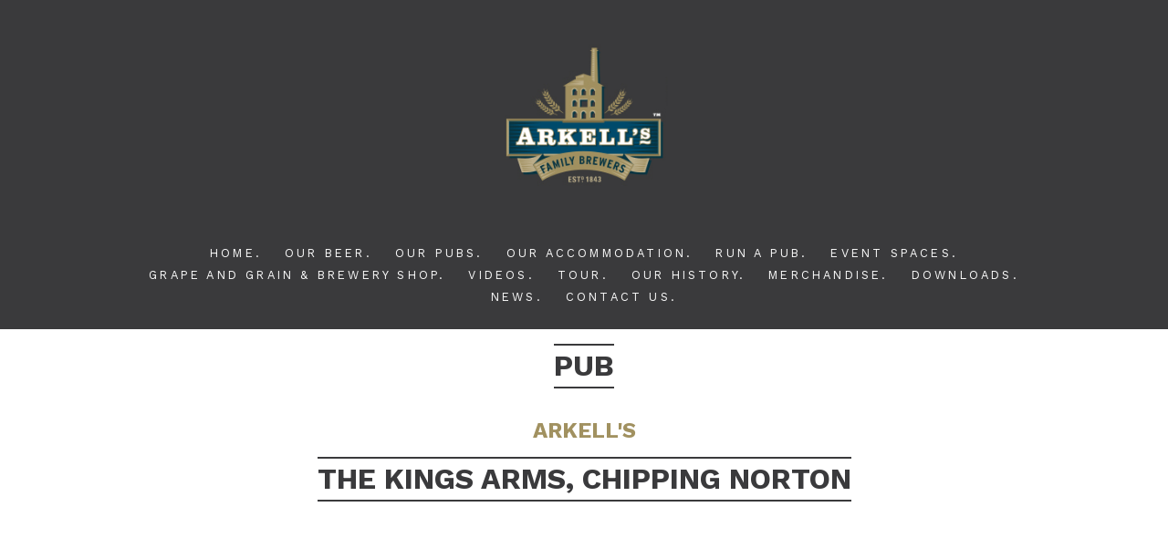

--- FILE ---
content_type: text/html; charset=UTF-8
request_url: https://www.arkells.com/pub/kings-arms-chipping-norton.htm
body_size: 17986
content:

<!DOCTYPE html>

<html>
<head>
    
    <!-- Added Wednesday, 24 April 2024 (may need consent banner) -->
    <!-- Google tag (gtag.js) -->
    <script async src="https://www.googletagmanager.com/gtag/js?id=G-NYLLEVEMEN"></script>
    <script>
        window.dataLayer = window.dataLayer || [];
        function gtag(){dataLayer.push(arguments);}
        gtag('js', new Date());
        gtag('config', 'G-NYLLEVEMEN');
    </script>

     <title>The Kings Arms, Chipping Norton | accommodation/rooms/pub food | Arkells Brewery</title>
     <meta name="keywords" content="Accommodation Chipping Norton, hotels Chipping Norton, bed and breakfast Chipping Norton, pubs Chipping Norton, pub food Chipping Norton, Arkell's Brewery">
     <meta name="description" content="Accommodation Chipping Norton, hotels Chipping Norton, bed and breakfast Chipping Norton, pubs Chipping Norton, pub food Chipping Norton, Arkell's Brewery">
     <meta http-equiv="content-type" content="text/html;charset=utf-8" />
     <meta name="viewport" id="viewport" content="width=device-width,minimum-scale=1.0,maximum-scale=1.0,initial-scale=1.0" />
     <meta http-equiv="X-UA-Compatible" content="IE=edge,chrome=1" />
     <base href="" />

     <script src="https://code.jquery.com/jquery-2.2.0.min.js" type="text/javascript"></script>
     <!-- Qtip -->
     <script src="https://cdn.jsdelivr.net/qtip2/2.2.0/basic/jquery.qtip.min.js"></script>
     <link rel="stylesheet" href="https://cdn.jsdelivr.net/qtip2/2.2.0/basic/jquery.qtip.min.css" />
     <!-- Slideshow -->
     <script src="/scripts/bxslider/jquery.bxslider.js"></script>
     <!-- Fitvids -->
     <script src="/scripts/fitvids/jquery.fitvids.js"></script>
     <!-- Slick (for the carousel on the front page) -->
     <link rel="stylesheet" type="text/css" href="/scripts/slick/slick/slick.css"/>
     <link rel="stylesheet" type="text/css" href="/scripts/slick/slick/slick-theme.css"/>
     <script type="text/javascript" src="/scripts/slick/slick/slick.min.js"></script>
     <!-- Match Height -->
     <script src="/scripts/match__height.js" type="text/javascript"></script>
     <!-- Carousel -->
     <script src="/scripts/carousel/owl-carousel/owl.carousel.min.js"></script>
     <link rel="stylesheet" href="/scripts/carousel/owl-carousel/owl.carousel.css" />
     <link rel="stylesheet" href="/scripts/carousel/owl-carousel/owl.theme.css" />
     <!-- Datepicker -->
     <script src="/scripts/datepicker/dist/datepicker.js"></script>
     <link rel="stylesheet" href="/scripts/datepicker/dist/datepicker.css">
     <!-- CSS -->
     <link href="https://fonts.googleapis.com/css?family=Work+Sans:400,700" rel="stylesheet">
     <link rel="stylesheet" href="/css.css" />

</head>
<body>

    
     <script>
          // Added Monday 20th April 2015 - arkells at swindonwebdesign dot com
          (function(i,s,o,g,r,a,m){i['GoogleAnalyticsObject']=r;i[r]=i[r]||function(){
          (i[r].q=i[r].q||[]).push(arguments)},i[r].l=1*new Date();a=s.createElement(o),
          m=s.getElementsByTagName(o)[0];a.async=1;a.src=g;m.parentNode.insertBefore(a,m)
          })(window,document,'script','//www.google-analytics.com/analytics.js','ga');
          ga('create', 'UA-62069237-1', 'auto');
          ga('send', 'pageview');
     </script>

    <div id="frame">

        <div id="banner">
            <div class="inner">
                <h1><a href="/"><img src="/images/logo_original.png" alt="Arkell's Brewery Limited" /></a></h1>
                <!-- <div id="badge"><a href="/"><img src="/images/disc.png" alt="Celebrating 180 years 1843 - 2023" /></a></div> -->
            </div>
        </div>



        <div id="nav"><div class="inner"><p class="burger"><a href="#"><img src="/images/burger.png" alt="More" /></a></p>

<ul>
    <li><a href="/" title="Home - The Kings Arms, Chipping Norton | accommodation/rooms/pub food | Arkells Brewery">Home.</a></li>
    <!--<li><a href="/180" title="180 - The Kings Arms, Chipping Norton | accommodation/rooms/pub food | Arkells Brewery">180 Celebration.</a></li>-->
    <li><a href="/beer" title="Our Beer - The Kings Arms, Chipping Norton | accommodation/rooms/pub food | Arkells Brewery">Our Beer.</a></li>
    <li><a href="/map/" title="Our Pubs - The Kings Arms, Chipping Norton | accommodation/rooms/pub food | Arkells Brewery">Our Pubs.</a></li>

     
    <li><a href="/map/218" title="Our Accommodation - The Kings Arms, Chipping Norton | accommodation/rooms/pub food | Arkells Brewery">Our Accommodation.</a></li>
    <li><a href="https://www.arkellsrecruitment.co.uk" target="_blank" title="Run A Pub - The Kings Arms, Chipping Norton | accommodation/rooms/pub food | Arkells Brewery">Run A Pub.</a></li>
    <li><a href="http://www.arkellsconferencecentre.co.uk/" target="_blank" title="Events spaces for meetings & conferences at Arkell's historic brewery - The Kings Arms, Chipping Norton | accommodation/rooms/pub food | Arkells Brewery">Event Spaces.</a></li>
    <li><a href="/vintners" title="Grape and Grain &amp; Brewery Shop - The Kings Arms, Chipping Norton | accommodation/rooms/pub food | Arkells Brewery">Grape and Grain &amp; Brewery Shop.</a></li>
    <li><a href="/videos" title="Videos - The Kings Arms, Chipping Norton | accommodation/rooms/pub food | Arkells Brewery">Videos.</a></li>
    <!--<li><a href="/euros" title="Euros 2021 at an Arkell's managed pub in Swindon - The Kings Arms, Chipping Norton | accommodation/rooms/pub food | Arkells Brewery">Euros 2021.</a></li>-->
    <!--<li><a href="/strawberry_thief" title="The Strawberry Thief - follow the build of our new pub at Tadpole Village, Swindon - The Kings Arms, Chipping Norton | accommodation/rooms/pub food | Arkells Brewery">Strawberry Thief.</a></li>-->
    <li><a href="/tour" title="Tour - The Kings Arms, Chipping Norton | accommodation/rooms/pub food | Arkells Brewery">Tour.</a></li>
    <li><a href="/history" title="Our History - The Kings Arms, Chipping Norton | accommodation/rooms/pub food | Arkells Brewery">Our History.</a></li>
    <!-- <li><a href="/shop" title="Shop - The Kings Arms, Chipping Norton | accommodation/rooms/pub food | Arkells Brewery">Shop.</a></li> -->
    <li><a href="https://grapeandgrainwarehouse.co.uk/collections/merchandise" target="_blank">Merchandise.</a></li>
    <li><a href="/downloads" title="Downloads - The Kings Arms, Chipping Norton | accommodation/rooms/pub food | Arkells Brewery">Downloads.</a></li>
    <li><a href="/news" title="News - The Kings Arms, Chipping Norton | accommodation/rooms/pub food | Arkells Brewery">News.</a></li>
   
    <li><a href="/contact" title="Contact Us - The Kings Arms, Chipping Norton | accommodation/rooms/pub food | Arkells Brewery">Contact Us.</a></li>
    <!-- <li><a class="cyellow" href="https://www.eventbrite.co.uk/e/arkells-beer-festival-tickets-46317594171" target="_blank" title="Beer festival - The Kings Arms, Chipping Norton | accommodation/rooms/pub food | Arkells Brewery">Beer festival.</a></li> -->
    <!-- <li><a class="cyellow" href="https://www.arkells.com/news/arkells-christmas-fayre" target="_blank" title="Christmas Fayre - The Kings Arms, Chipping Norton | accommodation/rooms/pub food | Arkells Brewery">Christmas Fayre.</a></li> -->
</ul>
</div></div>

        <div class="content"><div class="inner"><div class="padd">

	<center>
		<h1 class="lined">Pub</h1>
	</center>

	
<!-- Pub Title -->

	<center>

		<h2 class="gold">Arkell's</h2>
		<h1 class="lined">The Kings Arms, Chipping Norton</h1>
		<h2 class="gold"></h2>

	</center>

	
<!-- Render Map -->

			
		
			<div class="back_and_map">
				<div id="mini_map">
					<iframe width="100%" height="300" frameborder="0" style="border:0" src="https://www.google.com/maps/embed/v1/place?q=The+Kings+Arms%2C+Chipping+Norton United Kingdom&key=AIzaSyAQrVcJfg1dN8bJIfrGKUjXfEM-91xxn2Q"></iframe>
				</div>
			</div>
			
				
		
<!-- Slideshow -->

	<div class="pub_slideshow">
		<img src='/pull__blob.php?id=2080&blob=AB' class='LANDSCAPE' alt='Image' id='the_main_image' />	</div>

<!-- More pictures button -->

	<!-- <a href="#" class="pub_thumbs_button button">More Pictures</a> -->

<!-- Thumbnails -->

	<div class="pub_thumbs">
		<div><a href='#' class='switch'><img src='/pull__blob.php?id=2080&blob=AB' class='LANDSCAPE' alt='Image' /></a></div><div><a href='#' class='switch'><img src='/pull__blob.php?id=2089&blob=AB' class='LANDSCAPE' alt='Image' /></a></div><div><a href='#' class='switch'><img src='/pull__blob.php?id=2090&blob=AB' class='LANDSCAPE' alt='Image' /></a></div><div><a href='#' class='switch'><img src='/pull__blob.php?id=2088&blob=AB' class='LANDSCAPE' alt='Image' /></a></div><div><a href='#' class='switch'><img src='/pull__blob.php?id=2087&blob=AB' class='LANDSCAPE' alt='Image' /></a></div><div><a href='#' class='switch'><img src='/pull__blob.php?id=2086&blob=AB' class='LANDSCAPE' alt='Image' /></a></div><div><a href='#' class='switch'><img src='/pull__blob.php?id=2091&blob=AB' class='LANDSCAPE' alt='Image' /></a></div><div><a href='#' class='switch'><img src='/pull__blob.php?id=2092&blob=AB' class='LANDSCAPE' alt='Image' /></a></div><div><a href='#' class='switch'><img src='/pull__blob.php?id=2093&blob=AB' class='LANDSCAPE' alt='Image' /></a></div><div><a href='#' class='switch'><img src='/pull__blob.php?id=2094&blob=AB' class='LANDSCAPE' alt='Image' /></a></div><div><a href='#' class='switch'><img src='/pull__blob.php?id=2095&blob=AB' class='LANDSCAPE' alt='Image' /></a></div><div><a href='#' class='switch'><img src='/pull__blob.php?id=2096&blob=AB' class='LANDSCAPE' alt='Image' /></a></div><div><a href='#' class='switch'><img src='/pull__blob.php?id=2097&blob=AB' class='LANDSCAPE' alt='Image' /></a></div><div><a href='#' class='switch'><img src='/pull__blob.php?id=2082&blob=AB' class='LANDSCAPE' alt='Image' /></a></div><div><a href='#' class='switch'><img src='/pull__blob.php?id=2083&blob=AB' class='LANDSCAPE' alt='Image' /></a></div><div><a href='#' class='switch'><img src='/pull__blob.php?id=2084&blob=AB' class='LANDSCAPE' alt='Image' /></a></div><div><a href='#' class='switch'><img src='/pull__blob.php?id=2098&blob=AB' class='LANDSCAPE' alt='Image' /></a></div><div><a href='#' class='switch'><img src='/pull__blob.php?id=2079&blob=AB' class='LANDSCAPE' alt='Image' /></a></div><div><a href='#' class='switch'><img src='/pull__blob.php?id=2085&blob=AB' class='LANDSCAPE' alt='Image' /></a></div><div><a href='#' class='switch'><img src='/pull__blob.php?id=2099&blob=AB' class='LANDSCAPE' alt='Image' /></a></div><div><a href='#' class='switch'><img src='/pull__blob.php?id=2081&blob=AB' class='LANDSCAPE' alt='Image' /></a></div>	</div>


	<div id="pub_key">
		<div id="pub_info">
			<div id="pub_host"><h4>Host</h4><p>Barry Chapman</p></div>
			<div id="pub_where">

				<h4>Where</h4><p>

				18 West Street, <br />
				Chipping Norton,<br />Oxfordshire<br />OX7 5AA</p></div>

				<div id="pub_contact">
					<h4>Tel</h4>
					<p>(01608) 642668</p>
				</div>

				<div id='pub_email'><h4>Email</h4><p><a href='mailto:TheKingsArms.CN@arkells.com'>TheKingsArms.CN@arkells.com</a></p></div><div id='pub_website'><h4>Website</h4><p><a href='https://www.kingsarmschippingnorton.co.uk' target='_blank'>https://www.kingsarmschippingnorton.co.uk</a></p></div><div id='pub_website'><h4>Book</h4><p><a href='https://live.high-level-software.com/hotels/kings-arms-arkells/availability' target='_blank'><img src='/images/buttons/book__a__room.png' /></a></p></div>
				<div id="pub_cats">
					<ul><li><a href='#' title='Accommodation'><img src='/pull__blob.php?id=850&blob=AB' /><span class='hide_text'>Accommodation</span></a></li><li><a href='#' title='Wireless Internet Access'><img src='/pull__blob.php?id=977&blob=AB' /><span class='hide_text'>Wireless Internet Access</span></a></li><li><a href='#' title='Garden Or Patio'><img src='/pull__blob.php?id=849&blob=AB' /><span class='hide_text'>Garden Or Patio</span></a></li><li><a href='#' title='Pool And/Or Snooker Table'><img src='/pull__blob.php?id=976&blob=AB' /><span class='hide_text'>Pool And/Or Snooker Table</span></a></li><li><a href='#' title='Pub Food'><img src='/pull__blob.php?id=839&blob=AB' /><span class='hide_text'>Pub Food</span></a></li><li><a href='#' title='Dog Friendly - Bar Only'><img src='/pull__blob.php?id=1322&blob=AB' /><span class='hide_text'>Dog Friendly - Bar Only</span></a></li><li><a href='#' title='Cask Marque'><img src='/pull__blob.php?id=1575&blob=AB' /><span class='hide_text'>Cask Marque</span></a></li></ul>				</div>

		</div>

		<!-- Text -->

		<div class="pub_text">This charming 300 year old coaching inn is, in fact, one of the newest additions to the Arkell's stable.<br /><br />- 12 en-suite rooms <br />- 2 family-sized rooms<br />- In the heart of the Cotwolds <br />- Pool table<br />- Sky Sports & TNT<br /><br />Not that you'd notice. Everything that's made The Kings Arms such a popular pub since the 17th century are still obvious today, namely: ideal location, friendly service, well kept ales and high quality accommodation.<br /> <br />Currently offering 12 well-appointed rooms, all of which are en-suite and can be easily made into twin or double accommodation, the Kings is also ideal for families, with 2 larger sized family rooms available.<br /> <br />Centrally located, the Kings is perfectly placed for shoppers looking to take a break from Chipping Norton's busy high street, or for those planning a drink before an evening at the nearby theatre.<br /><br />Bringing The Kings bang up-to-date, you will also find 6 screens showing Sky Sports, TNT plus a pool table. </div>
		

	</div>

</div></div></div>



        <div id="social">
            <a href="https://www.facebook.com/ArkellsBrewery/" target="_blank"><img src="/images/facebook.png" /></a>
            <a href="https://twitter.com/arkellsbrewery" target="_blank"><img src="/images/twitter.png" /></a>
            <a href="https://www.instagram.com/arkellsbrewery/" target="_blank"><img src="/images/social/instagram.png" /></a>
        </div>

        <div id="footer">
            <img src="/images/logo_original.png" />
            <p class="burger"><a href="#"><img src="/images/burger.png" alt="More" /></a></p>

<ul>
    <li><a href="/" title="Home - The Kings Arms, Chipping Norton | accommodation/rooms/pub food | Arkells Brewery">Home.</a></li>
    <!--<li><a href="/180" title="180 - The Kings Arms, Chipping Norton | accommodation/rooms/pub food | Arkells Brewery">180 Celebration.</a></li>-->
    <li><a href="/beer" title="Our Beer - The Kings Arms, Chipping Norton | accommodation/rooms/pub food | Arkells Brewery">Our Beer.</a></li>
    <li><a href="/map/" title="Our Pubs - The Kings Arms, Chipping Norton | accommodation/rooms/pub food | Arkells Brewery">Our Pubs.</a></li>

     
    <li><a href="/map/218" title="Our Accommodation - The Kings Arms, Chipping Norton | accommodation/rooms/pub food | Arkells Brewery">Our Accommodation.</a></li>
    <li><a href="https://www.arkellsrecruitment.co.uk" target="_blank" title="Run A Pub - The Kings Arms, Chipping Norton | accommodation/rooms/pub food | Arkells Brewery">Run A Pub.</a></li>
    <li><a href="http://www.arkellsconferencecentre.co.uk/" target="_blank" title="Events spaces for meetings & conferences at Arkell's historic brewery - The Kings Arms, Chipping Norton | accommodation/rooms/pub food | Arkells Brewery">Event Spaces.</a></li>
    <li><a href="/vintners" title="Grape and Grain &amp; Brewery Shop - The Kings Arms, Chipping Norton | accommodation/rooms/pub food | Arkells Brewery">Grape and Grain &amp; Brewery Shop.</a></li>
    <li><a href="/videos" title="Videos - The Kings Arms, Chipping Norton | accommodation/rooms/pub food | Arkells Brewery">Videos.</a></li>
    <!--<li><a href="/euros" title="Euros 2021 at an Arkell's managed pub in Swindon - The Kings Arms, Chipping Norton | accommodation/rooms/pub food | Arkells Brewery">Euros 2021.</a></li>-->
    <!--<li><a href="/strawberry_thief" title="The Strawberry Thief - follow the build of our new pub at Tadpole Village, Swindon - The Kings Arms, Chipping Norton | accommodation/rooms/pub food | Arkells Brewery">Strawberry Thief.</a></li>-->
    <li><a href="/tour" title="Tour - The Kings Arms, Chipping Norton | accommodation/rooms/pub food | Arkells Brewery">Tour.</a></li>
    <li><a href="/history" title="Our History - The Kings Arms, Chipping Norton | accommodation/rooms/pub food | Arkells Brewery">Our History.</a></li>
    <!-- <li><a href="/shop" title="Shop - The Kings Arms, Chipping Norton | accommodation/rooms/pub food | Arkells Brewery">Shop.</a></li> -->
    <li><a href="https://grapeandgrainwarehouse.co.uk/collections/merchandise" target="_blank">Merchandise.</a></li>
    <li><a href="/downloads" title="Downloads - The Kings Arms, Chipping Norton | accommodation/rooms/pub food | Arkells Brewery">Downloads.</a></li>
    <li><a href="/news" title="News - The Kings Arms, Chipping Norton | accommodation/rooms/pub food | Arkells Brewery">News.</a></li>
   
    <li><a href="/contact" title="Contact Us - The Kings Arms, Chipping Norton | accommodation/rooms/pub food | Arkells Brewery">Contact Us.</a></li>
    <!-- <li><a class="cyellow" href="https://www.eventbrite.co.uk/e/arkells-beer-festival-tickets-46317594171" target="_blank" title="Beer festival - The Kings Arms, Chipping Norton | accommodation/rooms/pub food | Arkells Brewery">Beer festival.</a></li> -->
    <!-- <li><a class="cyellow" href="https://www.arkells.com/news/arkells-christmas-fayre" target="_blank" title="Christmas Fayre - The Kings Arms, Chipping Norton | accommodation/rooms/pub food | Arkells Brewery">Christmas Fayre.</a></li> -->
</ul>
            <!-- <ul>
              <li><a href="/gender-pay-gap/">Gender Pay Gap</a></li>
            </ul> -->
            <p>&copy; Arkell's Brewery Limited 2026</p>
        </div>

    </div>

    <script src="/js.js"></script>

</body>
</html>



--- FILE ---
content_type: text/css
request_url: https://www.arkells.com/scripts/datepicker/dist/datepicker.css
body_size: 4229
content:
/*!
 * Datepicker v0.5.3
 * https://github.com/fengyuanchen/datepicker
 *
 * Copyright (c) 2014-2017 Fengyuan Chen
 * Released under the MIT license
 *
 * Date: 2017-06-15T11:00:53.699Z
 */
.datepicker-container {
  font-size: 12px;
  line-height: 30px;

  position: fixed;
  z-index: -1;
  top: 0;
  left: 0;

  width: 210px;

  -webkit-user-select: none;
     -moz-user-select: none;
      -ms-user-select: none;
          user-select: none;

  background-color: #fff;

  direction: ltr !important;
  -ms-touch-action: none;
      touch-action: none;
  -webkit-tap-highlight-color: transparent;
  -webkit-touch-callout: none;
}

.datepicker-container:before,
.datepicker-container:after {
  position: absolute;

  display: block;

  width: 0;
  height: 0;

  content: ' ';

  border: 5px solid transparent;
}

.datepicker-dropdown {
  position: absolute;
  z-index: 1;

  -webkit-box-sizing: content-box;
     -moz-box-sizing: content-box;
          box-sizing: content-box;

  border: 1px solid #ccc;
  -webkit-box-shadow: 0 3px 6px #ccc;
          box-shadow: 0 3px 6px #ccc;
}

.datepicker-inline {
  position: static;
}

.datepicker-top-left,
.datepicker-top-right {
  border-top-color: #39f;
}

.datepicker-top-left:before,
.datepicker-top-left:after,
.datepicker-top-right:before,
.datepicker-top-right:after {
  top: -5px;
  left: 10px;

  border-top: 0;
}

.datepicker-top-left:before,
.datepicker-top-right:before {
  border-bottom-color: #39f;
}

.datepicker-top-left:after,
.datepicker-top-right:after {
  top: -4px;

  border-bottom-color: #fff;
}

.datepicker-bottom-left,
.datepicker-bottom-right {
  border-bottom-color: #39f;
}

.datepicker-bottom-left:before,
.datepicker-bottom-left:after,
.datepicker-bottom-right:before,
.datepicker-bottom-right:after {
  bottom: -5px;
  left: 10px;

  border-bottom: 0;
}

.datepicker-bottom-left:before,
.datepicker-bottom-right:before {
  border-top-color: #39f;
}

.datepicker-bottom-left:after,
.datepicker-bottom-right:after {
  bottom: -4px;

  border-top-color: #fff;
}

.datepicker-top-right:before,
.datepicker-top-right:after,
.datepicker-bottom-right:before,
.datepicker-bottom-right:after {
  right: 10px;
  left: auto;
}

.datepicker-panel > ul:before,
.datepicker-panel > ul:after {
  display: table;

  content: ' ';
}

.datepicker-panel > ul:after {
  clear: both;
}

.datepicker-panel > ul {
  width: 102%;
  margin: 0;
  padding: 0;
}

.datepicker-panel > ul > li {
  float: left;

  width: 30px;
  height: 30px;
  margin: 0;
  padding: 0;

  list-style: none;

  cursor: pointer;
  text-align: center;

  background-color: #fff;
}

.datepicker-panel > ul > li:hover {
  background-color: #e6f2ff;
}

.datepicker-panel > ul > li.muted,
.datepicker-panel > ul > li.muted:hover {
  color: #999;
}

.datepicker-panel > ul > li.highlighted {
  background-color: #e6f2ff;
}

.datepicker-panel > ul > li.highlighted:hover {
  background-color: #cce6ff;
}

.datepicker-panel > ul > li.picked,
.datepicker-panel > ul > li.picked:hover {
  color: #39f;
}

.datepicker-panel > ul > li.disabled,
.datepicker-panel > ul > li.disabled:hover {
  cursor: default;

  color: #ccc;
  background-color: #fff;
}

.datepicker-panel > ul > li.disabled.highlighted,
.datepicker-panel > ul > li.disabled:hover.highlighted {
  background-color: #e6f2ff;
}

.datepicker-panel > ul > li[data-view='years prev'],
.datepicker-panel > ul > li[data-view='year prev'],
.datepicker-panel > ul > li[data-view='month prev'],
.datepicker-panel > ul > li[data-view='years next'],
.datepicker-panel > ul > li[data-view='year next'],
.datepicker-panel > ul > li[data-view='month next'],
.datepicker-panel > ul > li[data-view='next'] {
  font-size: 18px;
}

.datepicker-panel > ul > li[data-view='years current'],
.datepicker-panel > ul > li[data-view='year current'],
.datepicker-panel > ul > li[data-view='month current'] {
  width: 150px;
}

.datepicker-panel > ul[data-view='years'] > li,
.datepicker-panel > ul[data-view='months'] > li {
  line-height: 52.5px;

  width: 52.5px;
  height: 52.5px;
}

.datepicker-panel > ul[data-view='week'] > li,
.datepicker-panel > ul[data-view='week'] > li:hover {
  cursor: default;

  background-color: #fff;
}

.datepicker-hide {
  display: none;
}


--- FILE ---
content_type: text/css
request_url: https://www.arkells.com/css.css
body_size: 23973
content:


     * { margin: 0; padding: 0; }

     body { font-family: 'Work Sans', sans-serif; }

     h1, h2 { font-weight: bold; text-transform: uppercase; }
     h1, h2, h3 { margin-bottom: 15px; }
     h1.lined, h2.lined { border-bottom: 2px solid #3A3A3C; border-top: 2px solid #3A3A3C; color: #3A3A3C; display: inline-block; margin-bottom: 1em; padding: 3px 0 4px 0; }
     h1.gold, h2.gold, p.gold { color: #A19160; text-transform: uppercase; }

     h1 a, h2 a, h3 a { color: inherit; text-decoration: none; }

     table { border-collapse: collapse; margin-bottom: 1em; width: 100%; }
     tr { border-top: 1px solid #ccc; border-right: 1px solid #ccc; }
     th, td { border-left: 1px solid #ccc; border-bottom: 1px solid #ccc; padding: 5px; text-align: left; }

     div.mtop { margin-top: 20px !important; }

     #frame { width: 100%; }

     div.inner { margin: 0 auto; max-width: 1000px; width: 100%; }

/* Banner */

     #banner 
     { 
       /* background: #3A3A3C url('images/JUBILEEBUNTING2.png') top center no-repeat; */
       background: #3A3A3C;
       background-size: contain;
       position: relative; 
       text-align: center; 
     }
     #banner h1 { display: inline-block; margin-top: 40px; }
     #banner h1 img { width: 185px; }
     #banner #badge { display: inline-block; margin-top: 20px; position: absolute; width: 120px; }
     #banner #badge img { width: 100%; }

/* Navigation */

     #nav { background: #3A3A3C; padding: 1.5em 0; text-align: center; }
     #nav ul { line-height: 145%; list-style: none; }
     #nav ul li { display: inline-block; font-size: 0.8em; letter-spacing: 0.25em; margin: 0 10px; text-transform: uppercase; }
     #nav ul li a { color: #FAFAFA; text-decoration: none; }
     #nav ul li a:hover { color: #8FC53C; }
     #nav p { display: none; }

/* Slides */

     #slides { margin-bottom: 1em; width: 100%; }
     #slides img { width: 100%; }
     #slides ul { list-style: none; }
     #slides ul li img { width: 100%; }

/* Content */

    .content { background: white; }
    .content div.inner { background: white; }
    .content div.inner div.padd { padding: 1em; }
    .content p { line-height: 150%; margin-bottom: 0.8em; }
    .content div.wide { width: 100%; }
    .fleft { float: left; margin: 0 1em 1em 0; }
    .fright { float: right; margin: 0 1em 1em 0; }

    hr { margin: 2em 0; }

/* Strapline */

  #strapline { background: #F4AF13; margin: 20px 0; padding: 51px 0; text-align: center; width: 100%; }
  #strapline img { display: inline-block; width: 100%; }

 /* Strapline 2 */

    #strapline2 { background: white; text-align: center; width: 100%; }
    #strapline2 img { display: inline-block; width: 100%; }

/* Carousel */

        #pump__range { text-align: center; width: 100%; }
        #pumps { display: inline-block !important; margin: 0 auto; max-width: 600px; padding-top: 10px; width: 100%; }
        #pumps div { padding: 25px 0 15px 0; margin: 0; text-align: center; }
        #pumps div img { display: inline-block; text-align: center; width: 80% !important; }
        #pumps div.text { padding: 0; display: none; text-align: center; }
        #pumps div.text h4 { color: #A79569; font-size: 0.7em; margin-top: 0; text-transform: uppercase; }
        #pumps div.text h3 { color: #373738; font-size: 0.9em; text-transform: uppercase; }
        div.slick-current div.text { display: block !important; }
        .slick-center { -webkit-transform: scale(1.25); -moz-transform: scale(1.30); transform: scale(1.30); transition: 0.5s; }
        .slick-track { padding-bottom: 20px; }
        .slick-arrow { height: 91px; width: 70px;  }
        .slick-prev { background: transparent url('images/left.png') top left no-repeat !important; left: -80px; }
        .slick-next { background: transparent url('images/right.png') top left no-repeat !important; right: -80px; }


/* Eviivo */

  #eviivo { background: #3A3A3C; color: white; margin-bottom: 20px; margin-top: -21px; padding: 0 0 15px 0; position: relative; text-align: center; width: 100%; }
  #eviivo * { margin: 0; padding: 0; }
  #eviivo div.inner { margin: 0 auto !important; max-width: 1000px; width: 90%; }
  #eviivo div.inner div { display: inline-block; margin: 10px; padding: 0; vertical-align: top; }
  #eviivo div div dl { color: white; display: inline-block; margin-right: 5px; margin-top: 8px; }
  #eviivo div.inner h2 { display: inline-block; font-size: 1em; font-weight: normal; margin-top: 26px; }
  #startDate { background: white url('scripts/datepicker/date.png') 97% 3px no-repeat; padding: 4px; }
  #endDate { background: white url('scripts/datepicker/date.png') 97% 3px no-repeat; padding: 4px; }
  #submit { background: 0 !important; color: white !important; font-size: 1em; display: inline-block; margin: 18px 0 0 6px; padding: 4px; vertical-align: bottom;  }

/* Shop */

        img.shop__beer__image { float: right; }

/* History timeline */

    #history_wrapper { background: #063542; padding: 20px 0 50px 0; }
    #history { color: white; display: inline-block; margin: 0 auto; position: relative;  width: 90%; }
    div.item { min-height: 200px; border-bottom: 1px dotted #918934; margin: 10px; } /* was 240 */
    div.item h4 { border-bottom: 1px dotted #918934; font-size: 1.1em; padding-bottom: 5px; }
    div.item p { color: white; font-size: 0.8em; margin-top: 15px; }
    div.customNavigation { position: relative; }
    a.btn.play { display: none; }
    a.btn.stop { display: none; }
    a.btn.prev, a.btn.next { display: block; height: 35px; position: absolute; width: 35px; }
    a.btn.prev { background: url('images/old/arrow_left.png') top left no-repeat; bottom: -40px; left: 5%; text-indent: -5000px; }
    a.btn.next { background: url('images/old/arrow_right.png') top left no-repeat; bottom: -40px; right: 5%; text-indent: -5000px; }
    ol.wedge { list-style: none; width: 100%; }
    ol.wedge li { display: inline-block; width: 30%; }
    ol.wedge li a { background: #093542; outline: 4px solid #BEBC95; color: white; display: inline-block; font-size: 0.8em; padding: 18px 0 15px 0; display: block; text-align: center; text-decoration: none; }
    ol.wedge li a:hover { background: #014C6C; }

/* Random pub on homepage */

        #random__pub { background: #373738; }
        div.random__pub__text { color: #A79569; display: inline-block; text-align: center; vertical-align: top; width: 50%; }
        div.random__pub__text div { line-height: 145%; margin: 2em; }
        div.random__pub__image { display: inline-block; vertical-align: bottom; width: 50%; }
        div.random__pub__image img { display: block; width: 100%; }


/* Highlight section on home page (christmas/seasonal events etc) */

        #highlight { background: #DE3425; }
        #highlight_right { display: inline-block; vertical-align: top; width: 50%; }
        #highlight_right div { color: white; line-height: 145%; margin: 2em; text-align: center; }
        #highlight_right div a { color: #333; }
        #highlight_right div p { margin-bottom: 1em; }
        #highlight_left { display: inline-block; vertical-align: top; width: 50%; }
        #highlight_left img { display: block; width: 100%; }

        @media screen and (max-width: 700px) {
          #highlight_right, #highlight_left { width: 100%; }
        }


/* Map */

        #map { width: 100%; }
        #map img { display: block; width: 100%; }

          div.info_window { max-width: 250px; }
          div.info_window img { float: left; margin: 0 10px 5px 0; width: 75px; }
          div.info_window h4 { font-size: 1.1em; margin-bottom: 5px; }
          div.info_window p { margin-bottom: 10px; }

/* Find a pub */

        #find__a__pub { background: #8FC53C; padding: 2em 0; text-align: center; width: 100%; }
        #find__a__pub h3 { border-bottom: 3px solid #373738; border-top: 3px solid #373738; color: #373738; display: inline-block; font-size: 1.3em; text-transform: uppercase; }
        #find__a__pub h4 { color: #373738; font-size: 1em; line-height: 150%; margin-top: -20px; text-transform: uppercase; }
        #find__a__pub h4 a { color: white; }

/* Our History */

        #our__history { background: white; padding: 2em 0; text-align: center; width: 100%; }
        #our__history h3 { border-bottom: 3px solid #373738; border-top: 3px solid #373738; color: #373738; display: inline-block; font-size: 1.3em; text-transform: uppercase; }
        #our__history h4 { color: #A79569; font-size: 1em; margin-bottom: 1em; text-transform: uppercase; }
        #our__history h4 a { color: white; }
        #our__history p { color: #A79569; font-size: 0.8em; text-transform: uppercase; }
        #our__history img { width: 100%; }

/* Portlets */

        #portlets { background: #373738; width: 100%; }
        #portlets div.box { display: inline-block; text-align: center; vertical-align: top; width: 33.33%; }
        #portlets div.box.one { background: #8FC53C; }
        #portlets div.box.two { background: #373738; }
        #portlets div.box.three { background: #A79569; }
        #portlets div.box div { margin: 1.5em; vertical-align: top; }
        #portlets div.box div h3 { border-bottom: 3px solid #373738; border-top: 3px solid #373738; color: #373738; display: inline-block; font-size: 1.3em; margin-bottom: 1em; text-transform: uppercase; }
        #portlets div.box div h4 { color: white; font-size: 1em; margin-bottom: 1em; text-transform: uppercase; }
        #portlets div.box div p { color: red; font-size: 1em; margin-bottom: 1em; text-transform: uppercase; }
        #portlets div.box div p a { color: white; font-size: 0.7em; text-decoration: none; }
        #portlets div.box.one div p { color: #373738; }
        #portlets div.box.two div h3 { border-bottom: 3px solid white; border-top: 3px solid white; color: white; }
        #portlets div.box.two div h4 { color: #A79569; }
        #portlets div.box.two div p { color: #ccc; }
        #portlets div.box.three div p { color: #373738; }
        #portlets div.box.three div p.links a { color: #373738 !important; }

/* Join Us */

        #join__us { background: white; padding: 2em 0; text-align: center; width: 100%; }
        #join__us h3 { border-bottom: 3px solid #373738; border-top: 3px solid #373738; color: #373738; display: inline-block; font-size: 1.3em; text-transform: uppercase; }
        #join__us h4 { color: #A79569; font-size: 1em; margin-bottom: 1em; text-transform: uppercase; }
        #join__us h4 a { color: white; }
        #join__us p { color: #A79569; font-size: 0.8em; text-transform: uppercase; }

/* Brewing Process START */

        p.staging { display: none; }

        .process__number__top { background: white; border: 1px solid #093542; margin-right: 10px; padding: 5px; }
        .process__number__top.on { background: #093542; color: white; }

        #brewing__process__frame { position: relative; }
        #brewing__process__frame a { background: transparent; position: absolute; text-align: center; }
        #brewing__process__frame a span {
        background: white; display: inline-block; padding: 5px; min-width: 20px; -webkit-border-radius: 20px; -moz-border-radius: 20px; border-radius: 20px;
        position: relative; top: 50%; text-align: center; transform: translateY(-50%);
        }

        #brewing__process__content { background: #093542; bottom: 15px; height: 110px; position: absolute; right: 20px; width: 550px; }
        #brewing__process__content div { color: #A29062; line-height: 140%; margin: 10px; }
        #brewing__process__content div span {
        background: white; color: black !important; display: inline-block; margin-right: 7px; padding: 5px; text-align: center; min-width: 20px;
        -webkit-border-radius: 20px; -moz-border-radius: 20px; border-radius: 20px;
        }
        #brewing__process__content div strong { color: white; }

        #brewing__process__one { height: 40px; right: 20px; top: 440px; width: 45px; }
        #brewing__process__two { height: 80px; right: 80px; top: 290px; width: 60px; }
        #brewing__process__three { height: 90px; right: 70px; top: 435px; width: 95px; }
        #brewing__process__four { height: 60px; right: 175px; top: 465px; width: 90px; }
        #brewing__process__five { height: 80px; right: 180px; top: 300px; width: 60px; }
        #brewing__process__six { height: 80px; right: 305px; top: 470px; width: 185px; }
        #brewing__process__seven { height: 40px; left: 400px; top: 465px; width: 40px; }
        #brewing__process__eight { height: 100px; left: 245px; top: 485px; width: 100px; }
        #brewing__process__nine { height: 95px; left: 62px; top: 485px; width: 155px; }
        #brewing__process__ten { height: 75px; left: 55px; top: 605px; width: 195px; }
        #brewing__beers__and__videos { margin-top: 20px; }
        #brewing__beers { display: inline-block; vertical-align: top; width: 40%; }
        #brewing__beers p { margin-left: 25px; }
        #brewing__video { display: inline-block; vertical-align: top; width: 60%; }
        #brewing__beers img { display: inline-block; width: 30%; }

/* Brewing Process END */

/* Map on our pubs page */

        #map-canvas { height: 400px; margin-bottom: 0px; margin-top: 15px; }
        #list_of_pubs { display: inline-block; vertical-align: top; width: 100%; }
        #feature__intro { display: inline-block; float: right; text-align: right; vertical-align: top; width: 37%; }
        #feature__intro img { max-width: 100%; }
        #feature__intro h3 { font-weight: lighter; margin-bottom: 10px; }
        #feature__intro p { font-size: 0.8em; margin-bottom: 10px; }

/* List of pubs */

        ul.list_of_pubs { display: inline-block; font-size: 0.8em; list-style: none; margin-right: 1.3%; vertical-align: top; width: 32.3%; }
        ul.list_of_pubs.last { margin-right: 0; }
        ul.list_of_pubs li { margin-bottom: 5px; }
        ul.list_of_pubs li a { color: #3A3A3C; text-decoration: none; }
        ul.list_of_pubs li a:hover { border-bottom: 1px solid #3A3A3C; }

/* Beer page import CSS */

        dl.clip { clear: both; float: left; margin-bottom: 20px; position: relative; width: 100%; }
        dl.clip dd.image { float: left; margin-right: 1%; width: 20%; }
        dl.clip dd.image img { margin-top: 0px; width: 100%; }
        dl.clip > dt { background: #A19160; color: white; float: left; font-size: 1.4em; margin-bottom: 10px; padding: .5em 0 .5em 1%; width: 99%; }
        dl.clip dd.text { color: #093542; float: left; margin-top: 15px; width: 70%; }

        .fluid-width-video-wrapper { margin: 55px 0 20px 0; }

        dl.clip dd.text p { font-size: 1em; margin-bottom: .9em; }
        dl.clip dd.text p a { color: #093542; text-decoration: none; }
        dl.clip dd.beer__button { float: left; text-align: right; width: 100%; }
        a.tasting__notes__link { background: url('images/old/arrow-down.png') top right no-repeat; color: #093542; padding: 3px 30px 6px 0; text-decoration: none; }
        a.tasting__notes__link.down { background: url('images/old/arrow-up.png') top right no-repeat; padding: 3px 30px 6px 0; }
        .tastingside { float: left; margin-right: 1%; width: 47%;}
        .tastingside img { margin: 15px 0; max-width: 300px; width: 90%; }
        .tastingside form { border: none; }
        .tastingside form fieldset { border: none; }
        .tastingside form fieldset dl { margin-top: 10px; }
        .tastingside form fieldset dl dt { font-weight: normal; }
        .tastingside form fieldset dl dd { margin-bottom: 4px; }

/* Homepage vacancies */

  .vacant { display: inline-block; text-align: center; vertical-align: top; width: 33.33%; }
  .vacant div { margin: 10px; }
  .vacant div img.photo { width: 100%; }


/* Pub page NEED TO SORT */

#pub_key { background: #8FC53C; line-height: 140%; margin-bottom: 15px; margin-top: 5px; padding-bottom: 1em;  width: 100%; }
h3.pub_title { background: #928A34; color: white; margin-bottom: 10px; margin-top: 10px; padding: 5px 10px; text-transform: uppercase; }
h3.pub_title.aright { text-align: right; }

.back_and_map { margin-bottom: 20px; width: 100%; }
.button { background: #093542; outline: 3px solid #BEBC95; color: white; display: inline-block; margin-bottom: 8px; padding: 8px 0; text-align: center; text-decoration: none; width: 100%; }
.button:hover { background: #014C6C; }

#mini_map { display: block; height: 300px; margin-top: 10px; width: 100%; }
#mini_map iframe { height: 300px; }

div.pub_text { color: #294E47; display: inline-block; line-height: 150%; margin: 20px 0 0 0; width: 55%; }

#more_pub_text { display: none; }

.page_text { display: inline-block; padding-top: 20px !important; margin-top: 20px; width: 100%; }
.page_text h2 { color: #3A3A3C; font-weight: lighter; margin-bottom: 15px; }
.page_text h2.larger { margin-top: 25px; }
.page_text h3 { color: #3A3A3C; font-weight: bold; margin-bottom: 15px; }
.page_text hr { display: inline-block; margin: 10px 0; width: 100%; }
.page_text p { color: #003542; margin-bottom: 15px; }
.page_text a { color: #093542; font-weight: bold; text-decoration: none; }
.page_text img.fleft { float: left; margin: 5px 15px 20px 0; max-width: 50%; }
.page_text img.fright { float: right; margin: 5px 15px 20px 0; max-width: 50%; }
.page_text #include__tasting__notes { margin-bottom: 15px; }

    #map_buttons { margin-bottom: 10px; margin-top: 15px; width: 100%; }
    #map_buttons div { background: #A19160; display: inline-block; height: 300px; max-height: 80px; margin-right: 0.9%; vertical-align: top; width: 32.3%; }
    #map_buttons div.blue { background: #003542; }
    #map_buttons div h3 { color: white; font-size: 0.95em; font-weight: lighter; margin: 12px 0 0 12px; text-transform: uppercase; }
    #map_buttons div img.100 { width: 100%; }
    #map_buttons div img.mobile { display: none; }
    #map_buttons div form { margin: 12px 0 0 12px; }
    #map_buttons div form select { width: 90%; }
    #map_buttons div.first { background: #093542 !important; }
    #map_buttons div.last { margin-right: 0; }

/* Pub Information (divs) */

    #pub_info { display: inline-block; vertical-align: top; width: 40%; }
    #pub_info div { display: inline-block; vertical-align: top; margin: 20px 0 0 20px; width: 100%;  }
    #pub_info div h4 { color: #294E47; font-weight: lighter; text-transform: uppercase; }
    #pub_info div a { color: white; }
    #pub_info div p { color: white; font-size: 0.9em; }

/* Pub Categories (icons on the right-hand-side) */

    #pub_cats { display: inline-block; margin-bottom: 20px; padding-top: 20px; vertical-align: top; text-align: center; width: 30%; }
    #pub_cats ul { list-style: none; }
    #pub_cats ul li { margin-top: 5px; text-align: left; width: 100%; }
    #pub_cats ul li a { color: white; font-size: 0.8em; text-decoration: none; }
    #pub_cats ul li img { display: inline-block; margin: 0 5px 0 0; vertical-align: middle; }

/* Pub main image */

    div.pub_slideshow { display: inline-block; margin-bottom: 20px; vertical-align: top; width: 50%; }
    div.pub_slideshow img { width: 100%; }

/* Pub Thumnails */

    div.pub_thumbs { display: inline-block; margin-bottom: 20px; width: 49.3%; }
    div.pub_thumbs div { display: inline-block; margin-bottom: 4px; margin-left: 1.25%; vertical-align: top; width: 32%; }
    div.pub_thumbs div img { width: 100%; }
    a.pub_thumbs_button { display: none; }
    div.hidden__gap { display: none; height: 45px; width: 100%; }
    .portlet_beers { width: 100%; }
    .portlet_beers img { border: 1px solid #ccc; display: inline-block; margin-right: 2%; width: 17%; }

/* News */

     h3 span.news__date { float: right; font-family: Georgia; font-size: 0.7em; font-weight: normal; margin-right: 10px; }

/* Social */

     #social { padding: 2em 0; text-align: center; width: 100%; }
     #social img { width: 40px; }

/* Footer */

     #footer { background: #3A3A3C; padding: 1em 0; position: relative; text-align: center; }
     #footer img { width: 125px; }
     #footer p.burger { display: none !important; }
     #footer ul { display: inline-block; line-height: 150%; list-style: none; margin: 0.8em 0; padding: 0 25%; width: 50%; }
     #footer ul li { display: inline-block; font-size: 0.8em; letter-spacing: 0.25em; margin: 0 10px; text-transform: uppercase; }
     #footer ul li a { color: #FAFAFA; text-decoration: none; }
     #footer ul li a:hover { color: #8FC53C; }
     #footer p { color: #A19160; display: inline-block; font-size: 0.7em; letter-spacing: 0.25em; margin: 1em 0; text-transform: uppercase; }


/* CLASSES */

  .cyellow { color: gold !important; }

/* 700 */

    @media screen and (max-width: 700px) {

        #banner h1 img { width: 125px; }
        #banner #badge { width: 85px; }
        #nav ul { display: none; margin-top: 1em; }
        #nav ul li { margin: 0; width: 100%; }
        #nav p { display: block; }

        .slick-prev { display: none !important; }
        .slick-next { display: none !important; }

        div.random__pub__text { width: 100%; }
        div.random__pub__image { width: 100%; }

/* Map Buttons */

        #map_buttons div { height: auto; margin-bottom: 3px; min-height: 0; margin-right: 0; width: 100%; }
        #map_buttons div img { display: none; }
        #map_buttons div img.mobile { display: block; width: 100%; }
        #map_buttons div.last { padding: 10px 0 10px 0; }
        #map_buttons div.last form { margin: 0; }
        #map_buttons div.last form select { margin-left: 5%; }
        #map_buttons div.last h3 { display: none; }

/* Pub Info */

    	#pub_info { display: inline-block; vertical-align: top; width: 70%; }
    	#pub_info div { display: inline-block; vertical-align: top; margin: 10px 0 10px 15px; width: 95%;  }
    	#pub_info div h4 { color: #294E47; font-weight: lighter; text-transform: uppercase; }
    	#pub_info div p { color: white; font-size: 0.9em;  }
    	div.pub_slideshow { display: inline-block; margin-bottom: 10px; vertical-align: top; width: 100%; }
    	a.pub_thumbs_button { display: block; }
    	div.pub_thumbs { width: 100%; }
    	#brewing__beers img { display: inline-block; width: 60px !important; }
        div.pub_text { margin-left: 3%; width: 90%; }

        #footer ul { padding: 0; width: 100%; }
        #footer ul li { margin: 0; width: 100%; }

    }

/* Misc */

	.w100 { width: 100%; }

/* 600 */

    @media screen and (max-width: 600px) {

        img.shop__beer__image { width: 100%; }

        #brewing__process__content { background: #093542; bottom: -10px; min-height: 115px; left: 4px; padding: 10px 0; position: relative; right: 0; width: 96.5%; }

        #brewing__process__one { height: 31px; right: 2%; top: 40%; width: 31px; }
        #brewing__process__two { height: 31px; right: 9%; top: 27%; width: 31px; }
        #brewing__process__three { height: 31px; right: 8%; top: 45%; width: 31px;}
        #brewing__process__four { height: 31px; right: 14%; top: 47%; width: 31px; }
        #brewing__process__five { height: 31px; right: 18%; top: 28%; width: 31px; }
        #brewing__process__six { height: 31px; right: 40%; top: 49%; width: 62px; }
        #brewing__process__seven { height: 31px; left: 400px; top: 465px; width: 31px; }
        #brewing__process__eight { height: 31px; left: 28%; right: auto; top: 50%; width: 31px; }
        #brewing__process__nine { height: 31px; left: 10%; right: auto; top: 50%; width: 31px; }
        #brewing__process__ten { height: 31px; left: 14%; right: auto; top: 58%; width: 31px; }

    }

/* 500 */

    @media screen and (max-width: 500px) {

        #portlets div.box { width: 100%; }
        div.padd { margin-left: 5%; padding: 0 !important; width: 90%; }
        ul.list_of_pubs { margin: 0; width: 100%; }
        img.fleft, img.fright { margin: 10px 0; width: 100%; }
        #pumps div.text h4 { font-size: 0.6em; }
        #pumps div.text h3 { font-size: 0.5em; }
        span.news__date { clear: left; display: block; float: none !important; margin-top: 5px; }

    }


--- FILE ---
content_type: application/javascript
request_url: https://www.arkells.com/js.js
body_size: 2392
content:
$(function() {

// Date picker for eviivo

	$('[data-toggle="datepicker"]').datepicker({ format: 'yyyy-mm-dd', autoHide: true });

// Fit videos

	$(".beer-video, .video, .text").fitVids(); // .text

// Mobile navigation

	$('#nav p a').click(function() { $('#nav ul').slideToggle('slow'); return false; });

// Pub large image switcher

	$('a.switch').click(function() {
		src = $(this).find('img').attr('src');
		$('#the_main_image').attr('src', src);
		return false;
	});

// Slideshow (top of page)

	var lil = $("ul.bxslider li").length;

	if(lil > 1) {

		$('ul.bxslider').bxSlider({
			infiniteLoop: true,
			pause: 5000,
			speed: 1000,
			minSlides: 1,
			startSlide:1,
			maxSlides: 1,
			//slideWidth: 233,
			slideMargin: 0,
			controls: false,
			pager: false,
			auto: true,
			autoStart: true,
			moveSlides: 1,
			captions: true,
			onSliderLoad: function(){$('.bxslider').css('display', 'block'); }
		});

	};

// History page

	var owl = $("#history");

	owl.owlCarousel({
	  items : 4,
	  itemsDesktop : [1000,4],
	  itemsDesktopSmall : [900,3],
	  itemsTablet: [600,2],
	  itemsMobile : [500,1]
	});

	$(".next").click(function(){ owl.trigger('owl.next'); });
	$(".prev").click(function(){ owl.trigger('owl.prev'); });
	$(".play").click(function(){ owl.trigger('owl.play',1000); });
	$(".stop").click(function(){ owl.trigger('owl.stop'); });

// JQUERY window size generator

	// $('body').append("<div id='window__width' style='background: black; color: white; font-weight: bold; padding: .4em; position: fixed; left: 20px; top: 20px; z-index: 9000;'>START</div>");
	// $('#window__width').text($(window).width());
	// $(window).resize(function() {
	// 	width = $(window).width();
	// 	$('#window__width').text(width);
	// });

// Carousel

	$('#pumps').slick({
		centerMode: true,
	  	centerPadding: '10px',
	  	slidesToShow: 5
	});

// Match heights (portlets on the homepage)

	$('.box').matchHeight({});

// Tasting notes

	$('.tastingnotes').hide();
	$('a.tasting__notes__link').bind('click', function() {
		var boo = $(this).hasClass('down');
		if(boo == true) {
			$(this).removeClass('down');
			$(this).parent('p').parent('dd').parent('dl').find('dd.text div.tastingnotes').slideUp('slow');
		} else {
			$(this).addClass('down');
			$(this).parent('p').parent('dd').parent('dl').find('dd.text div.tastingnotes').slideDown('slow');
		}
		return false;
	});

});


--- FILE ---
content_type: application/javascript; charset=utf-8
request_url: https://cdn.jsdelivr.net/qtip2/2.2.0/basic/jquery.qtip.min.js
body_size: 8799
content:
/* qTip2 v2.2.0 None | qtip2.com | Licensed MIT, GPL | Thu Nov 21 2013 20:36:59 */
(function(t,e,i){(function(t){"use strict";"function"==typeof define&&define.amd?define(["jquery"],t):jQuery&&!jQuery.fn.qtip&&t(jQuery)})(function(s){"use strict";function n(t,e,i,n){this.id=i,this.target=t,this.tooltip=q,this.elements={target:t},this._id=O+"-"+i,this.timers={img:{}},this.options=e,this.plugins={},this.cache={event:{},target:s(),disabled:j,attr:n,onTooltip:j,lastClass:""},this.rendered=this.destroyed=this.disabled=this.waiting=this.hiddenDuringWait=this.positioning=this.triggering=j}function o(t){return t===q||"object"!==s.type(t)}function r(t){return!(s.isFunction(t)||t&&t.attr||t.length||"object"===s.type(t)&&(t.jquery||t.then))}function a(t){var e,i,n,a;return o(t)?j:(o(t.metadata)&&(t.metadata={type:t.metadata}),"content"in t&&(e=t.content,o(e)||e.jquery||e.done?e=t.content={text:i=r(e)?j:e}:i=e.text,"ajax"in e&&(n=e.ajax,a=n&&n.once!==j,delete e.ajax,e.text=function(t,e){var o=i||s(this).attr(e.options.content.attr)||"Loading...",r=s.ajax(s.extend({},n,{context:e})).then(n.success,q,n.error).then(function(t){return t&&a&&e.set("content.text",t),t},function(t,i,s){e.destroyed||0===t.status||e.set("content.text",i+": "+s)});return a?o:(e.set("content.text",o),r)}),"title"in e&&(o(e.title)||(e.button=e.title.button,e.title=e.title.text),r(e.title||j)&&(e.title=j))),"position"in t&&o(t.position)&&(t.position={my:t.position,at:t.position}),"show"in t&&o(t.show)&&(t.show=t.show.jquery?{target:t.show}:t.show===C?{ready:C}:{event:t.show}),"hide"in t&&o(t.hide)&&(t.hide=t.hide.jquery?{target:t.hide}:{event:t.hide}),"style"in t&&o(t.style)&&(t.style={classes:t.style}),s.each(S,function(){this.sanitize&&this.sanitize(t)}),t)}function h(t,e){for(var i,s=0,n=t,o=e.split(".");n=n[o[s++]];)o.length>s&&(i=n);return[i||t,o.pop()]}function l(t,e){var i,s,n;for(i in this.checks)for(s in this.checks[i])(n=RegExp(s,"i").exec(t))&&(e.push(n),("builtin"===i||this.plugins[i])&&this.checks[i][s].apply(this.plugins[i]||this,e))}function d(t){return I.concat("").join(t?"-"+t+" ":" ")}function c(i){return i&&{type:i.type,pageX:i.pageX,pageY:i.pageY,target:i.target,relatedTarget:i.relatedTarget,scrollX:i.scrollX||t.pageXOffset||e.body.scrollLeft||e.documentElement.scrollLeft,scrollY:i.scrollY||t.pageYOffset||e.body.scrollTop||e.documentElement.scrollTop}||{}}function u(t,e){return e>0?setTimeout(s.proxy(t,this),e):(t.call(this),i)}function p(t){return this.tooltip.hasClass(H)?j:(clearTimeout(this.timers.show),clearTimeout(this.timers.hide),this.timers.show=u.call(this,function(){this.toggle(C,t)},this.options.show.delay),i)}function f(t){if(this.tooltip.hasClass(H))return j;var e=s(t.relatedTarget),i=e.closest(Y)[0]===this.tooltip[0],n=e[0]===this.options.show.target[0];if(clearTimeout(this.timers.show),clearTimeout(this.timers.hide),this!==e[0]&&"mouse"===this.options.position.target&&i||this.options.hide.fixed&&/mouse(out|leave|move)/.test(t.type)&&(i||n))try{t.preventDefault(),t.stopImmediatePropagation()}catch(o){}else this.timers.hide=u.call(this,function(){this.toggle(j,t)},this.options.hide.delay,this)}function g(t){return this.tooltip.hasClass(H)||!this.options.hide.inactive?j:(clearTimeout(this.timers.inactive),this.timers.inactive=u.call(this,function(){this.hide(t)},this.options.hide.inactive),i)}function m(t){this.rendered&&this.tooltip[0].offsetWidth>0&&this.reposition(t)}function v(t,i,n){s(e.body).delegate(t,(i.split?i:i.join(K+" "))+K,function(){var t=b.api[s.attr(this,X)];t&&!t.disabled&&n.apply(t,arguments)})}function y(t,i,o){var r,h,l,d,c,u=s(e.body),p=t[0]===e?u:t,f=t.metadata?t.metadata(o.metadata):q,g="html5"===o.metadata.type&&f?f[o.metadata.name]:q,m=t.data(o.metadata.name||"qtipopts");try{m="string"==typeof m?s.parseJSON(m):m}catch(v){}if(d=s.extend(C,{},b.defaults,o,"object"==typeof m?a(m):q,a(g||f)),h=d.position,d.id=i,"boolean"==typeof d.content.text){if(l=t.attr(d.content.attr),d.content.attr===j||!l)return j;d.content.text=l}if(h.container.length||(h.container=u),h.target===j&&(h.target=p),d.show.target===j&&(d.show.target=p),d.show.solo===C&&(d.show.solo=h.container.closest("body")),d.hide.target===j&&(d.hide.target=p),d.position.viewport===C&&(d.position.viewport=h.container),h.container=h.container.eq(0),h.at=new _(h.at,C),h.my=new _(h.my),t.data(O))if(d.overwrite)t.qtip("destroy",!0);else if(d.overwrite===j)return j;return t.attr(D,i),d.suppress&&(c=t.attr("title"))&&t.removeAttr("title").attr(R,c).attr("title",""),r=new n(t,d,i,!!l),t.data(O,r),t.one("remove.qtip-"+i+" removeqtip.qtip-"+i,function(){var t;(t=s(this).data(O))&&t.destroy(!0)}),r}var b,w,_,x,T,C=!0,j=!1,q=null,E="x",W="y",z="top",A="left",F="bottom",L="right",k="center",S={},O="qtip",D="data-hasqtip",X="data-qtip-id",I=["ui-widget","ui-tooltip"],Y="."+O,$="click dblclick mousedown mouseup mousemove mouseleave mouseenter".split(" "),B=O+"-fixed",M=O+"-default",N=O+"-focus",P=O+"-hover",H=O+"-disabled",Q="_replacedByqTip",R="oldtitle",U={ie:function(){for(var t=3,i=e.createElement("div");(i.innerHTML="<!--[if gt IE "+ ++t+"]><i></i><![endif]-->")&&i.getElementsByTagName("i")[0];);return t>4?t:0/0}(),iOS:parseFloat((""+(/CPU.*OS ([0-9_]{1,5})|(CPU like).*AppleWebKit.*Mobile/i.exec(navigator.userAgent)||[0,""])[1]).replace("undefined","3_2").replace("_",".").replace("_",""))||j};w=n.prototype,w._when=function(t){return s.when.apply(s,t)},w.render=function(t){if(this.rendered||this.destroyed)return this;var e,i=this,n=this.options,o=this.cache,r=this.elements,a=n.content.text,h=n.content.title,l=n.content.button,d=n.position,c=("."+this._id+" ",[]);return s.attr(this.target[0],"aria-describedby",this._id),this.tooltip=r.tooltip=e=s("<div/>",{id:this._id,"class":[O,M,n.style.classes,O+"-pos-"+n.position.my.abbrev()].join(" "),width:n.style.width||"",height:n.style.height||"",tracking:"mouse"===d.target&&d.adjust.mouse,role:"alert","aria-live":"polite","aria-atomic":j,"aria-describedby":this._id+"-content","aria-hidden":C}).toggleClass(H,this.disabled).attr(X,this.id).data(O,this).appendTo(d.container).append(r.content=s("<div />",{"class":O+"-content",id:this._id+"-content","aria-atomic":C})),this.rendered=-1,this.positioning=C,h&&(this._createTitle(),s.isFunction(h)||c.push(this._updateTitle(h,j))),l&&this._createButton(),s.isFunction(a)||c.push(this._updateContent(a,j)),this.rendered=C,this._setWidget(),s.each(S,function(t){var e;"render"===this.initialize&&(e=this(i))&&(i.plugins[t]=e)}),this._unassignEvents(),this._assignEvents(),this._when(c).then(function(){i._trigger("render"),i.positioning=j,i.hiddenDuringWait||!n.show.ready&&!t||i.toggle(C,o.event,j),i.hiddenDuringWait=j}),b.api[this.id]=this,this},w.destroy=function(t){function e(){if(!this.destroyed){this.destroyed=C;var t=this.target,e=t.attr(R);this.rendered&&this.tooltip.stop(1,0).find("*").remove().end().remove(),s.each(this.plugins,function(){this.destroy&&this.destroy()}),clearTimeout(this.timers.show),clearTimeout(this.timers.hide),this._unassignEvents(),t.removeData(O).removeAttr(X).removeAttr(D).removeAttr("aria-describedby"),this.options.suppress&&e&&t.attr("title",e).removeAttr(R),this._unbind(t),this.options=this.elements=this.cache=this.timers=this.plugins=this.mouse=q,delete b.api[this.id]}}return this.destroyed?this.target:(t===C&&"hide"!==this.triggering||!this.rendered?e.call(this):(this.tooltip.one("tooltiphidden",s.proxy(e,this)),!this.triggering&&this.hide()),this.target)},x=w.checks={builtin:{"^id$":function(t,e,i,n){var o=i===C?b.nextid:i,r=O+"-"+o;o!==j&&o.length>0&&!s("#"+r).length?(this._id=r,this.rendered&&(this.tooltip[0].id=this._id,this.elements.content[0].id=this._id+"-content",this.elements.title[0].id=this._id+"-title")):t[e]=n},"^prerender":function(t,e,i){i&&!this.rendered&&this.render(this.options.show.ready)},"^content.text$":function(t,e,i){this._updateContent(i)},"^content.attr$":function(t,e,i,s){this.options.content.text===this.target.attr(s)&&this._updateContent(this.target.attr(i))},"^content.title$":function(t,e,s){return s?(s&&!this.elements.title&&this._createTitle(),this._updateTitle(s),i):this._removeTitle()},"^content.button$":function(t,e,i){this._updateButton(i)},"^content.title.(text|button)$":function(t,e,i){this.set("content."+e,i)},"^position.(my|at)$":function(t,e,i){"string"==typeof i&&(t[e]=new _(i,"at"===e))},"^position.container$":function(t,e,i){this.rendered&&this.tooltip.appendTo(i)},"^show.ready$":function(t,e,i){i&&(!this.rendered&&this.render(C)||this.toggle(C))},"^style.classes$":function(t,e,i,s){this.rendered&&this.tooltip.removeClass(s).addClass(i)},"^style.(width|height)":function(t,e,i){this.rendered&&this.tooltip.css(e,i)},"^style.widget|content.title":function(){this.rendered&&this._setWidget()},"^style.def":function(t,e,i){this.rendered&&this.tooltip.toggleClass(M,!!i)},"^events.(render|show|move|hide|focus|blur)$":function(t,e,i){this.rendered&&this.tooltip[(s.isFunction(i)?"":"un")+"bind"]("tooltip"+e,i)},"^(show|hide|position).(event|target|fixed|inactive|leave|distance|viewport|adjust)":function(){if(this.rendered){var t=this.options.position;this.tooltip.attr("tracking","mouse"===t.target&&t.adjust.mouse),this._unassignEvents(),this._assignEvents()}}}},w.get=function(t){if(this.destroyed)return this;var e=h(this.options,t.toLowerCase()),i=e[0][e[1]];return i.precedance?i.string():i};var V=/^position\.(my|at|adjust|target|container|viewport)|style|content|show\.ready/i,G=/^prerender|show\.ready/i;w.set=function(t,e){if(this.destroyed)return this;var n,o=this.rendered,r=j,d=this.options;return this.checks,"string"==typeof t?(n=t,t={},t[n]=e):t=s.extend({},t),s.each(t,function(e,n){if(o&&G.test(e))return delete t[e],i;var a,l=h(d,e.toLowerCase());a=l[0][l[1]],l[0][l[1]]=n&&n.nodeType?s(n):n,r=V.test(e)||r,t[e]=[l[0],l[1],n,a]}),a(d),this.positioning=C,s.each(t,s.proxy(l,this)),this.positioning=j,this.rendered&&this.tooltip[0].offsetWidth>0&&r&&this.reposition("mouse"===d.position.target?q:this.cache.event),this},w._update=function(t,e){var i=this,n=this.cache;return this.rendered&&t?(s.isFunction(t)&&(t=t.call(this.elements.target,n.event,this)||""),s.isFunction(t.then)?(n.waiting=C,t.then(function(t){return n.waiting=j,i._update(t,e)},q,function(t){return i._update(t,e)})):t===j||!t&&""!==t?j:(t.jquery&&t.length>0?e.empty().append(t.css({display:"block",visibility:"visible"})):e.html(t),this._waitForContent(e).then(function(t){t.images&&t.images.length&&i.rendered&&i.tooltip[0].offsetWidth>0&&i.reposition(n.event,!t.length)}))):j},w._waitForContent=function(t){var e=this.cache;return e.waiting=C,(s.fn.imagesLoaded?t.imagesLoaded():s.Deferred().resolve([])).done(function(){e.waiting=j}).promise()},w._updateContent=function(t,e){this._update(t,this.elements.content,e)},w._updateTitle=function(t,e){this._update(t,this.elements.title,e)===j&&this._removeTitle(j)},w._createTitle=function(){var t=this.elements,e=this._id+"-title";t.titlebar&&this._removeTitle(),t.titlebar=s("<div />",{"class":O+"-titlebar "+(this.options.style.widget?d("header"):"")}).append(t.title=s("<div />",{id:e,"class":O+"-title","aria-atomic":C})).insertBefore(t.content).delegate(".qtip-close","mousedown keydown mouseup keyup mouseout",function(t){s(this).toggleClass("ui-state-active ui-state-focus","down"===t.type.substr(-4))}).delegate(".qtip-close","mouseover mouseout",function(t){s(this).toggleClass("ui-state-hover","mouseover"===t.type)}),this.options.content.button&&this._createButton()},w._removeTitle=function(t){var e=this.elements;e.title&&(e.titlebar.remove(),e.titlebar=e.title=e.button=q,t!==j&&this.reposition())},w.reposition=function(i,n){if(!this.rendered||this.positioning||this.destroyed)return this;this.positioning=C;var o,r,a=this.cache,h=this.tooltip,l=this.options.position,d=l.target,c=l.my,u=l.at,p=l.viewport,f=l.container,g=l.adjust,m=g.method.split(" "),v=h.outerWidth(j),y=h.outerHeight(j),b=0,w=0,_=h.css("position"),x={left:0,top:0},T=h[0].offsetWidth>0,q=i&&"scroll"===i.type,E=s(t),W=f[0].ownerDocument,O=this.mouse;if(s.isArray(d)&&2===d.length)u={x:A,y:z},x={left:d[0],top:d[1]};else if("mouse"===d)u={x:A,y:z},!O||!O.pageX||!g.mouse&&i&&i.pageX?i&&i.pageX||((!g.mouse||this.options.show.distance)&&a.origin&&a.origin.pageX?i=a.origin:(!i||i&&("resize"===i.type||"scroll"===i.type))&&(i=a.event)):i=O,"static"!==_&&(x=f.offset()),W.body.offsetWidth!==(t.innerWidth||W.documentElement.clientWidth)&&(r=s(e.body).offset()),x={left:i.pageX-x.left+(r&&r.left||0),top:i.pageY-x.top+(r&&r.top||0)},g.mouse&&q&&O&&(x.left-=(O.scrollX||0)-E.scrollLeft(),x.top-=(O.scrollY||0)-E.scrollTop());else{if("event"===d?i&&i.target&&"scroll"!==i.type&&"resize"!==i.type?a.target=s(i.target):i.target||(a.target=this.elements.target):"event"!==d&&(a.target=s(d.jquery?d:this.elements.target)),d=a.target,d=s(d).eq(0),0===d.length)return this;d[0]===e||d[0]===t?(b=U.iOS?t.innerWidth:d.width(),w=U.iOS?t.innerHeight:d.height(),d[0]===t&&(x={top:(p||d).scrollTop(),left:(p||d).scrollLeft()})):S.imagemap&&d.is("area")?o=S.imagemap(this,d,u,S.viewport?m:j):S.svg&&d&&d[0].ownerSVGElement?o=S.svg(this,d,u,S.viewport?m:j):(b=d.outerWidth(j),w=d.outerHeight(j),x=d.offset()),o&&(b=o.width,w=o.height,r=o.offset,x=o.position),x=this.reposition.offset(d,x,f),(U.iOS>3.1&&4.1>U.iOS||U.iOS>=4.3&&4.33>U.iOS||!U.iOS&&"fixed"===_)&&(x.left-=E.scrollLeft(),x.top-=E.scrollTop()),(!o||o&&o.adjustable!==j)&&(x.left+=u.x===L?b:u.x===k?b/2:0,x.top+=u.y===F?w:u.y===k?w/2:0)}return x.left+=g.x+(c.x===L?-v:c.x===k?-v/2:0),x.top+=g.y+(c.y===F?-y:c.y===k?-y/2:0),S.viewport?(x.adjusted=S.viewport(this,x,l,b,w,v,y),r&&x.adjusted.left&&(x.left+=r.left),r&&x.adjusted.top&&(x.top+=r.top)):x.adjusted={left:0,top:0},this._trigger("move",[x,p.elem||p],i)?(delete x.adjusted,n===j||!T||isNaN(x.left)||isNaN(x.top)||"mouse"===d||!s.isFunction(l.effect)?h.css(x):s.isFunction(l.effect)&&(l.effect.call(h,this,s.extend({},x)),h.queue(function(t){s(this).css({opacity:"",height:""}),U.ie&&this.style.removeAttribute("filter"),t()})),this.positioning=j,this):this},w.reposition.offset=function(t,i,n){function o(t,e){i.left+=e*t.scrollLeft(),i.top+=e*t.scrollTop()}if(!n[0])return i;var r,a,h,l,d=s(t[0].ownerDocument),c=!!U.ie&&"CSS1Compat"!==e.compatMode,u=n[0];do"static"!==(a=s.css(u,"position"))&&("fixed"===a?(h=u.getBoundingClientRect(),o(d,-1)):(h=s(u).position(),h.left+=parseFloat(s.css(u,"borderLeftWidth"))||0,h.top+=parseFloat(s.css(u,"borderTopWidth"))||0),i.left-=h.left+(parseFloat(s.css(u,"marginLeft"))||0),i.top-=h.top+(parseFloat(s.css(u,"marginTop"))||0),r||"hidden"===(l=s.css(u,"overflow"))||"visible"===l||(r=s(u)));while(u=u.offsetParent);return r&&(r[0]!==d[0]||c)&&o(r,1),i};var J=(_=w.reposition.Corner=function(t,e){t=(""+t).replace(/([A-Z])/," $1").replace(/middle/gi,k).toLowerCase(),this.x=(t.match(/left|right/i)||t.match(/center/)||["inherit"])[0].toLowerCase(),this.y=(t.match(/top|bottom|center/i)||["inherit"])[0].toLowerCase(),this.forceY=!!e;var i=t.charAt(0);this.precedance="t"===i||"b"===i?W:E}).prototype;J.invert=function(t,e){this[t]=this[t]===A?L:this[t]===L?A:e||this[t]},J.string=function(){var t=this.x,e=this.y;return t===e?t:this.precedance===W||this.forceY&&"center"!==e?e+" "+t:t+" "+e},J.abbrev=function(){var t=this.string().split(" ");return t[0].charAt(0)+(t[1]&&t[1].charAt(0)||"")},J.clone=function(){return new _(this.string(),this.forceY)},w.toggle=function(t,i){var n=this.cache,o=this.options,r=this.tooltip;if(i){if(/over|enter/.test(i.type)&&/out|leave/.test(n.event.type)&&o.show.target.add(i.target).length===o.show.target.length&&r.has(i.relatedTarget).length)return this;n.event=c(i)}if(this.waiting&&!t&&(this.hiddenDuringWait=C),!this.rendered)return t?this.render(1):this;if(this.destroyed||this.disabled)return this;var a,h,l,d=t?"show":"hide",u=this.options[d],p=(this.options[t?"hide":"show"],this.options.position),f=this.options.content,g=this.tooltip.css("width"),m=this.tooltip.is(":visible"),v=t||1===u.target.length,y=!i||2>u.target.length||n.target[0]===i.target;return(typeof t).search("boolean|number")&&(t=!m),a=!r.is(":animated")&&m===t&&y,h=a?q:!!this._trigger(d,[90]),this.destroyed?this:(h!==j&&t&&this.focus(i),!h||a?this:(s.attr(r[0],"aria-hidden",!t),t?(n.origin=c(this.mouse),s.isFunction(f.text)&&this._updateContent(f.text,j),s.isFunction(f.title)&&this._updateTitle(f.title,j),!T&&"mouse"===p.target&&p.adjust.mouse&&(s(e).bind("mousemove."+O,this._storeMouse),T=C),g||r.css("width",r.outerWidth(j)),this.reposition(i,arguments[2]),g||r.css("width",""),u.solo&&("string"==typeof u.solo?s(u.solo):s(Y,u.solo)).not(r).not(u.target).qtip("hide",s.Event("tooltipsolo"))):(clearTimeout(this.timers.show),delete n.origin,T&&!s(Y+'[tracking="true"]:visible',u.solo).not(r).length&&(s(e).unbind("mousemove."+O),T=j),this.blur(i)),l=s.proxy(function(){t?(U.ie&&r[0].style.removeAttribute("filter"),r.css("overflow",""),"string"==typeof u.autofocus&&s(this.options.show.autofocus,r).focus(),this.options.show.target.trigger("qtip-"+this.id+"-inactive")):r.css({display:"",visibility:"",opacity:"",left:"",top:""}),this._trigger(t?"visible":"hidden")},this),u.effect===j||v===j?(r[d](),l()):s.isFunction(u.effect)?(r.stop(1,1),u.effect.call(r,this),r.queue("fx",function(t){l(),t()})):r.fadeTo(90,t?1:0,l),t&&u.target.trigger("qtip-"+this.id+"-inactive"),this))},w.show=function(t){return this.toggle(C,t)},w.hide=function(t){return this.toggle(j,t)},w.focus=function(t){if(!this.rendered||this.destroyed)return this;var e=s(Y),i=this.tooltip,n=parseInt(i[0].style.zIndex,10),o=b.zindex+e.length;return i.hasClass(N)||this._trigger("focus",[o],t)&&(n!==o&&(e.each(function(){this.style.zIndex>n&&(this.style.zIndex=this.style.zIndex-1)}),e.filter("."+N).qtip("blur",t)),i.addClass(N)[0].style.zIndex=o),this},w.blur=function(t){return!this.rendered||this.destroyed?this:(this.tooltip.removeClass(N),this._trigger("blur",[this.tooltip.css("zIndex")],t),this)},w.disable=function(t){return this.destroyed?this:("toggle"===t?t=!(this.rendered?this.tooltip.hasClass(H):this.disabled):"boolean"!=typeof t&&(t=C),this.rendered&&this.tooltip.toggleClass(H,t).attr("aria-disabled",t),this.disabled=!!t,this)},w.enable=function(){return this.disable(j)},w._createButton=function(){var t=this,e=this.elements,i=e.tooltip,n=this.options.content.button,o="string"==typeof n,r=o?n:"Close tooltip";e.button&&e.button.remove(),e.button=n.jquery?n:s("<a />",{"class":"qtip-close "+(this.options.style.widget?"":O+"-icon"),title:r,"aria-label":r}).prepend(s("<span />",{"class":"ui-icon ui-icon-close",html:"&times;"})),e.button.appendTo(e.titlebar||i).attr("role","button").click(function(e){return i.hasClass(H)||t.hide(e),j})},w._updateButton=function(t){if(!this.rendered)return j;var e=this.elements.button;t?this._createButton():e.remove()},w._setWidget=function(){var t=this.options.style.widget,e=this.elements,i=e.tooltip,s=i.hasClass(H);i.removeClass(H),H=t?"ui-state-disabled":"qtip-disabled",i.toggleClass(H,s),i.toggleClass("ui-helper-reset "+d(),t).toggleClass(M,this.options.style.def&&!t),e.content&&e.content.toggleClass(d("content"),t),e.titlebar&&e.titlebar.toggleClass(d("header"),t),e.button&&e.button.toggleClass(O+"-icon",!t)},w._storeMouse=function(t){(this.mouse=c(t)).type="mousemove"},w._bind=function(t,e,i,n,o){var r="."+this._id+(n?"-"+n:"");e.length&&s(t).bind((e.split?e:e.join(r+" "))+r,s.proxy(i,o||this))},w._unbind=function(t,e){s(t).unbind("."+this._id+(e?"-"+e:""))};var K="."+O;s(function(){v(Y,["mouseenter","mouseleave"],function(t){var e="mouseenter"===t.type,i=s(t.currentTarget),n=s(t.relatedTarget||t.target),o=this.options;e?(this.focus(t),i.hasClass(B)&&!i.hasClass(H)&&clearTimeout(this.timers.hide)):"mouse"===o.position.target&&o.hide.event&&o.show.target&&!n.closest(o.show.target[0]).length&&this.hide(t),i.toggleClass(P,e)}),v("["+X+"]",$,g)}),w._trigger=function(t,e,i){var n=s.Event("tooltip"+t);return n.originalEvent=i&&s.extend({},i)||this.cache.event||q,this.triggering=t,this.tooltip.trigger(n,[this].concat(e||[])),this.triggering=j,!n.isDefaultPrevented()},w._bindEvents=function(t,e,n,o,r,a){if(o.add(n).length===o.length){var h=[];e=s.map(e,function(e){var n=s.inArray(e,t);return n>-1?(h.push(t.splice(n,1)[0]),i):e}),h.length&&this._bind(n,h,function(t){var e=this.rendered?this.tooltip[0].offsetWidth>0:!1;(e?a:r).call(this,t)})}this._bind(n,t,r),this._bind(o,e,a)},w._assignInitialEvents=function(t){function e(t){return this.disabled||this.destroyed?j:(this.cache.event=c(t),this.cache.target=t?s(t.target):[i],clearTimeout(this.timers.show),this.timers.show=u.call(this,function(){this.render("object"==typeof t||n.show.ready)},n.show.delay),i)}var n=this.options,o=n.show.target,r=n.hide.target,a=n.show.event?s.trim(""+n.show.event).split(" "):[],h=n.hide.event?s.trim(""+n.hide.event).split(" "):[];/mouse(over|enter)/i.test(n.show.event)&&!/mouse(out|leave)/i.test(n.hide.event)&&h.push("mouseleave"),this._bind(o,"mousemove",function(t){this._storeMouse(t),this.cache.onTarget=C}),this._bindEvents(a,h,o,r,e,function(){clearTimeout(this.timers.show)}),(n.show.ready||n.prerender)&&e.call(this,t)},w._assignEvents=function(){var i=this,n=this.options,o=n.position,r=this.tooltip,a=n.show.target,h=n.hide.target,l=o.container,d=o.viewport,c=s(e),u=(s(e.body),s(t)),v=n.show.event?s.trim(""+n.show.event).split(" "):[],y=n.hide.event?s.trim(""+n.hide.event).split(" "):[];s.each(n.events,function(t,e){i._bind(r,"toggle"===t?["tooltipshow","tooltiphide"]:["tooltip"+t],e,null,r)}),/mouse(out|leave)/i.test(n.hide.event)&&"window"===n.hide.leave&&this._bind(c,["mouseout","blur"],function(t){/select|option/.test(t.target.nodeName)||t.relatedTarget||this.hide(t)}),n.hide.fixed?h=h.add(r.addClass(B)):/mouse(over|enter)/i.test(n.show.event)&&this._bind(h,"mouseleave",function(){clearTimeout(this.timers.show)}),(""+n.hide.event).indexOf("unfocus")>-1&&this._bind(l.closest("html"),["mousedown","touchstart"],function(t){var e=s(t.target),i=this.rendered&&!this.tooltip.hasClass(H)&&this.tooltip[0].offsetWidth>0,n=e.parents(Y).filter(this.tooltip[0]).length>0;e[0]===this.target[0]||e[0]===this.tooltip[0]||n||this.target.has(e[0]).length||!i||this.hide(t)}),"number"==typeof n.hide.inactive&&(this._bind(a,"qtip-"+this.id+"-inactive",g),this._bind(h.add(r),b.inactiveEvents,g,"-inactive")),this._bindEvents(v,y,a,h,p,f),this._bind(a.add(r),"mousemove",function(t){if("number"==typeof n.hide.distance){var e=this.cache.origin||{},i=this.options.hide.distance,s=Math.abs;(s(t.pageX-e.pageX)>=i||s(t.pageY-e.pageY)>=i)&&this.hide(t)}this._storeMouse(t)}),"mouse"===o.target&&o.adjust.mouse&&(n.hide.event&&this._bind(a,["mouseenter","mouseleave"],function(t){this.cache.onTarget="mouseenter"===t.type}),this._bind(c,"mousemove",function(t){this.rendered&&this.cache.onTarget&&!this.tooltip.hasClass(H)&&this.tooltip[0].offsetWidth>0&&this.reposition(t)})),(o.adjust.resize||d.length)&&this._bind(s.event.special.resize?d:u,"resize",m),o.adjust.scroll&&this._bind(u.add(o.container),"scroll",m)},w._unassignEvents=function(){var i=[this.options.show.target[0],this.options.hide.target[0],this.rendered&&this.tooltip[0],this.options.position.container[0],this.options.position.viewport[0],this.options.position.container.closest("html")[0],t,e];this._unbind(s([]).pushStack(s.grep(i,function(t){return"object"==typeof t})))},b=s.fn.qtip=function(t,e,n){var o=(""+t).toLowerCase(),r=q,h=s.makeArray(arguments).slice(1),l=h[h.length-1],d=this[0]?s.data(this[0],O):q;return!arguments.length&&d||"api"===o?d:"string"==typeof t?(this.each(function(){var t=s.data(this,O);if(!t)return C;if(l&&l.timeStamp&&(t.cache.event=l),!e||"option"!==o&&"options"!==o)t[o]&&t[o].apply(t,h);else{if(n===i&&!s.isPlainObject(e))return r=t.get(e),j;t.set(e,n)}}),r!==q?r:this):"object"!=typeof t&&arguments.length?i:(d=a(s.extend(C,{},t)),this.each(function(t){var e,n;return n=s.isArray(d.id)?d.id[t]:d.id,n=!n||n===j||1>n.length||b.api[n]?b.nextid++:n,e=y(s(this),n,d),e===j?C:(b.api[n]=e,s.each(S,function(){"initialize"===this.initialize&&this(e)}),e._assignInitialEvents(l),i)}))},s.qtip=n,b.api={},s.each({attr:function(t,e){if(this.length){var i=this[0],n="title",o=s.data(i,"qtip");if(t===n&&o&&"object"==typeof o&&o.options.suppress)return 2>arguments.length?s.attr(i,R):(o&&o.options.content.attr===n&&o.cache.attr&&o.set("content.text",e),this.attr(R,e))}return s.fn["attr"+Q].apply(this,arguments)},clone:function(t){var e=(s([]),s.fn["clone"+Q].apply(this,arguments));return t||e.filter("["+R+"]").attr("title",function(){return s.attr(this,R)}).removeAttr(R),e}},function(t,e){if(!e||s.fn[t+Q])return C;var i=s.fn[t+Q]=s.fn[t];s.fn[t]=function(){return e.apply(this,arguments)||i.apply(this,arguments)}}),s.ui||(s["cleanData"+Q]=s.cleanData,s.cleanData=function(t){for(var e,i=0;(e=s(t[i])).length;i++)if(e.attr(D))try{e.triggerHandler("removeqtip")}catch(n){}s["cleanData"+Q].apply(this,arguments)}),b.version="2.2.0",b.nextid=0,b.inactiveEvents=$,b.zindex=15e3,b.defaults={prerender:j,id:j,overwrite:C,suppress:C,content:{text:C,attr:"title",title:j,button:j},position:{my:"top left",at:"bottom right",target:j,container:j,viewport:j,adjust:{x:0,y:0,mouse:C,scroll:C,resize:C,method:"flipinvert flipinvert"},effect:function(t,e){s(this).animate(e,{duration:200,queue:j})}},show:{target:j,event:"mouseenter",effect:C,delay:90,solo:j,ready:j,autofocus:j},hide:{target:j,event:"mouseleave",effect:C,delay:0,fixed:j,inactive:j,leave:"window",distance:j},style:{classes:"",widget:j,width:j,height:j,def:C},events:{render:q,move:q,show:q,hide:q,toggle:q,visible:q,hidden:q,focus:q,blur:q}}})})(window,document);